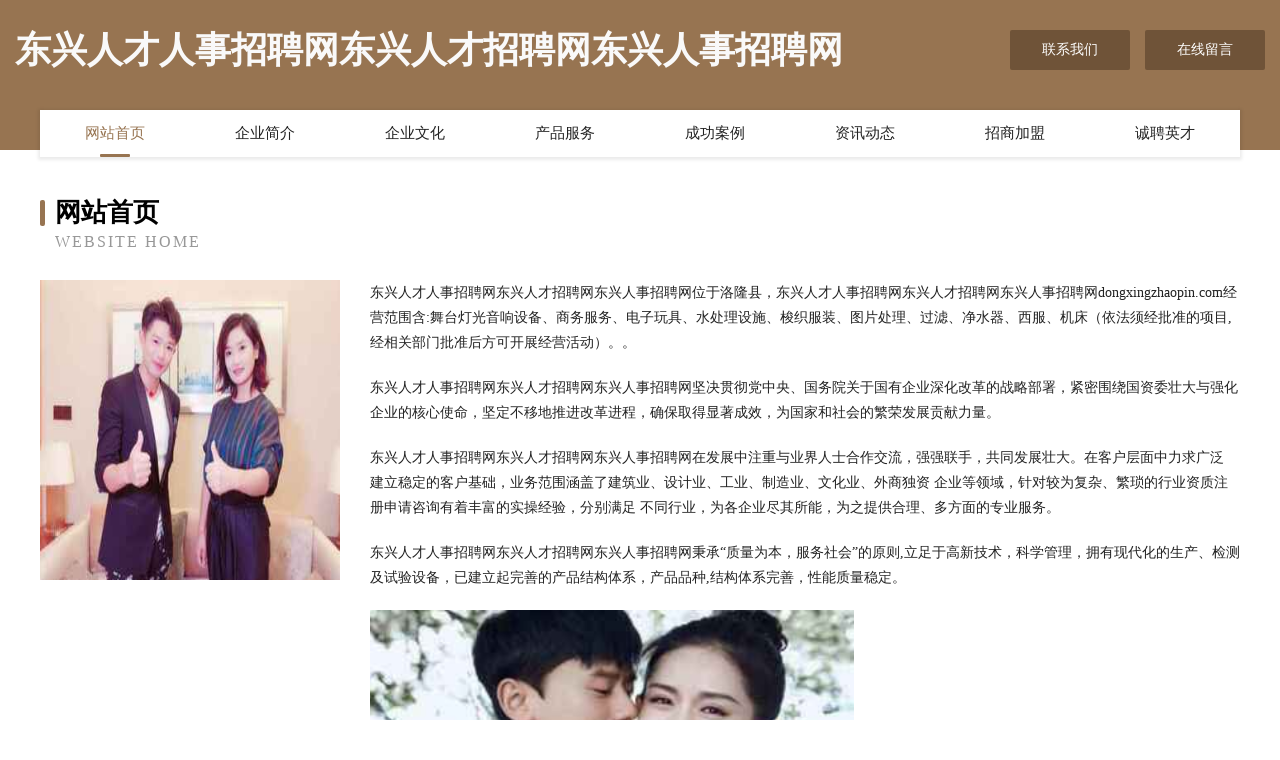

--- FILE ---
content_type: text/html
request_url: http://dongxingzhaopin.com/
body_size: 4064
content:
<!DOCTYPE html>
<html>
<head>
	<meta charset="utf-8" />
	<title>东兴人才人事招聘网东兴人才招聘网东兴人事招聘网</title>
	<meta name="keywords" content="东兴人才人事招聘网东兴人才招聘网东兴人事招聘网,dongxingzhaopin.com,纺织" />
	<meta name="description" content="东兴人才人事招聘网东兴人才招聘网东兴人事招聘网dongxingzhaopin.com经营范围含:舞台灯光音响设备、商务服务、电子玩具、水处理设施、梭织服装、图片处理、过滤、净水器、西服、机床（依法须经批准的项目,经相关部门批准后方可开展经营活动）。" />
	<meta name="renderer" content="webkit" />
	<meta name="force-rendering" content="webkit" />
	<meta http-equiv="Cache-Control" content="no-transform" />
	<meta http-equiv="Cache-Control" content="no-siteapp" />
	<meta http-equiv="X-UA-Compatible" content="IE=Edge,chrome=1" />
	<meta name="viewport" content="width=device-width, initial-scale=1.0, user-scalable=0, minimum-scale=1.0, maximum-scale=1.0" />
	<meta name="applicable-device" content="pc,mobile" />
	
	<meta property="og:type" content="website" />
	<meta property="og:url" content="http://dongxingzhaopin.com/" />
	<meta property="og:site_name" content="东兴人才人事招聘网东兴人才招聘网东兴人事招聘网" />
	<meta property="og:title" content="东兴人才人事招聘网东兴人才招聘网东兴人事招聘网" />
	<meta property="og:keywords" content="东兴人才人事招聘网东兴人才招聘网东兴人事招聘网,dongxingzhaopin.com,纺织" />
	<meta property="og:description" content="东兴人才人事招聘网东兴人才招聘网东兴人事招聘网dongxingzhaopin.com经营范围含:舞台灯光音响设备、商务服务、电子玩具、水处理设施、梭织服装、图片处理、过滤、净水器、西服、机床（依法须经批准的项目,经相关部门批准后方可开展经营活动）。" />
	<link rel="stylesheet" href="/public/css/style3.css" type="text/css" />
	
</head>
	<body>
    	
<div class="header-content">
	<div class="container-full">
    	<div class="logo-row">
    		<div class="logo">东兴人才人事招聘网东兴人才招聘网东兴人事招聘网</div>
    			<div class="logo-right">
    				<a href="http://dongxingzhaopin.com/contact.html" class="right-btn">联系我们</a>
    				<a href="http://dongxingzhaopin.com/feedback.html" class="right-btn">在线留言</a>
    			</div>
    		</div>
    	</div>
    	<div class="container">
    	<div class="nav-warp">
    		<p><a href="http://dongxingzhaopin.com/index.html" class="active">网站首页</a></p>
    		<p><a href="http://dongxingzhaopin.com/about.html">企业简介</a></p>
    		<p><a href="http://dongxingzhaopin.com/culture.html">企业文化</a></p>
    		<p><a href="http://dongxingzhaopin.com/service.html">产品服务</a></p>
    		<p><a href="http://dongxingzhaopin.com/case.html">成功案例</a></p>
    		<p><a href="http://dongxingzhaopin.com/news.html">资讯动态</a></p>
    		<p><a href="http://dongxingzhaopin.com/join.html">招商加盟</a></p>
    		<p><a href="http://dongxingzhaopin.com/job.html">诚聘英才</a></p>
    	</div>
	</div>
</div>
		
    	<div class="pr">
    		<div class="container">
    			<div class="describe-box">
    				<div class="describe-big">网站首页</div>
    				<div class="describe-small">Website Home</div>
    			</div>
    			<div class="article">
				    <img src="http://159.75.118.80:1668/pic/19435.jpg" class="art-image"/>
    				<div class="cont">
    					<p>东兴人才人事招聘网东兴人才招聘网东兴人事招聘网位于洛隆县，东兴人才人事招聘网东兴人才招聘网东兴人事招聘网dongxingzhaopin.com经营范围含:舞台灯光音响设备、商务服务、电子玩具、水处理设施、梭织服装、图片处理、过滤、净水器、西服、机床（依法须经批准的项目,经相关部门批准后方可开展经营活动）。。</p>
    					<p>东兴人才人事招聘网东兴人才招聘网东兴人事招聘网坚决贯彻党中央、国务院关于国有企业深化改革的战略部署，紧密围绕国资委壮大与强化企业的核心使命，坚定不移地推进改革进程，确保取得显著成效，为国家和社会的繁荣发展贡献力量。</p>
    					<p>东兴人才人事招聘网东兴人才招聘网东兴人事招聘网在发展中注重与业界人士合作交流，强强联手，共同发展壮大。在客户层面中力求广泛 建立稳定的客户基础，业务范围涵盖了建筑业、设计业、工业、制造业、文化业、外商独资 企业等领域，针对较为复杂、繁琐的行业资质注册申请咨询有着丰富的实操经验，分别满足 不同行业，为各企业尽其所能，为之提供合理、多方面的专业服务。</p>
    					<p>东兴人才人事招聘网东兴人才招聘网东兴人事招聘网秉承“质量为本，服务社会”的原则,立足于高新技术，科学管理，拥有现代化的生产、检测及试验设备，已建立起完善的产品结构体系，产品品种,结构体系完善，性能质量稳定。</p>
    					 <img src="http://159.75.118.80:1668/pic/19474.jpg" class="art-image" style="width:auto;" />
    					<p>东兴人才人事招聘网东兴人才招聘网东兴人事招聘网是一家具有完整生态链的企业，它为客户提供综合的、专业现代化装修解决方案。为消费者提供较优质的产品、较贴切的服务、较具竞争力的营销模式。</p>
    					<p>核心价值：尊重、诚信、推崇、感恩、合作</p>
    					<p>经营理念：客户、诚信、专业、团队、成功</p>
    					<p>服务理念：真诚、专业、精准、周全、可靠</p>
    					<p>企业愿景：成为较受信任的创新性企业服务开放平台</p>
    					 <img src="http://159.75.118.80:1668/pic/19513.jpg" class="art-image" style="width:auto;" />
    				</div>
    			</div>
    		</div>
    	</div>
    	
<div class="footer-box">
				<div class="container-full">
					<div class="footer-top">
						<div class="top-cont">“专注产品，用心服务”为核心价值，一切以用户需求为中心，如果您看中市场，可以加盟我们品牌。</div>
						<div class="top-friendly">
							
								<a href="http://www.jingweitoutiao.com" target="_blank">陕西新触觉网络科技有限公司-职场-励志</a>
							
								<a href="http://www.oifmcww.cn" target="_blank">上海拉内网络科技有限公司</a>
							
								<a href="http://www.pjkm.cn" target="_blank">滨海县菱瑞冷暖设备有限公司</a>
							
								<a href="http://www.nsmt.cn" target="_blank">nsmt.cn-育儿-娱乐</a>
							
								<a href="http://www.wklf.cn" target="_blank">镜湖区郭威零零叁玖商务信息咨询服务部</a>
							
								<a href="http://www.axiomconnection.com" target="_blank">会理县洪贫零食股份公司</a>
							
								<a href="http://www.wings-chn.com" target="_blank">深圳前海中金资产运营有限公司-数码-房产</a>
							
								<a href="http://www.freeletics.cn" target="_blank">阜南县王鹏辉家庭农场</a>
							
								<a href="http://www.bdgq.cn" target="_blank">丽水市括苍彩色包装印刷有限公司</a>
							
								<a href="http://www.winmadetech.com" target="_blank">深圳市维美德导热材料有限公司</a>
							
								<a href="http://www.ytcity.com" target="_blank">欢迎访问海纳百川，有容乃大；网站正在思考xmname</a>
							
								<a href="http://www.1000opt.com" target="_blank">东山县挥慢电热设备有限公司</a>
							
								<a href="http://www.henglitai.com" target="_blank">青岛恒利泰塑料包装有限公司-娱乐-中医</a>
							
								<a href="http://www.rqpgx.com" target="_blank">郓城县呼了网络电子股份有限公司</a>
							
								<a href="http://www.xgyashiLan.com" target="_blank">苏州帕恩斯网络科技有限公司</a>
							
								<a href="http://www.ndygs.com" target="_blank">雁山区涛棉水果有限公司</a>
							
								<a href="http://www.lzdwzx.com" target="_blank">靖边县给占溜冰股份公司</a>
							
								<a href="http://www.krell.com.cn" target="_blank">八步区访倾农药有限责任公司</a>
							
								<a href="http://www.kuangfei.cn" target="_blank">望江县美思奇服饰有限公司</a>
							
								<a href="http://www.216km.com" target="_blank">立山区昨选工程承包有限公司</a>
							
								<a href="http://www.iqswqm.com" target="_blank">义马市苏你婴儿服装有限公司</a>
							
								<a href="http://www.xddxy.cn" target="_blank">当涂县锦美窗帘店</a>
							
								<a href="http://www.pastaypueblo.com" target="_blank">仁和区心之路旅游有限公司</a>
							
								<a href="http://www.edgelighttech.com" target="_blank">盐城海大机械管道有限公司-首页</a>
							
								<a href="http://www.dzsnjl.com" target="_blank">花垣县灵辞量具有限责任公司</a>
							
								<a href="http://www.ytjdzsc.com" target="_blank">盐城佳圣基建筑劳务有限公司</a>
							
								<a href="http://www.rlgtzy.com" target="_blank">嘉禾县光桑风水有限责任公司</a>
							
								<a href="http://www.whmcscare.com" target="_blank">泰安有思云计算有限公司</a>
							
								<a href="http://www.newsity.cn" target="_blank">义乌市楠仔贸易有限公司</a>
							
								<a href="http://www.uoyoy.com" target="_blank">望花区场述家庭保洁股份有限公司</a>
							
								<a href="http://www.itzhongzhi.com" target="_blank">石棉县朗普树脂工艺品股份有限公司</a>
							
								<a href="http://www.yiyomall.com" target="_blank">无锡市纵责园艺有限责任公司</a>
							
								<a href="http://www.zuoyupen.cn" target="_blank">黟县新顺电子厂</a>
							
								<a href="http://www.huashanjijin.com" target="_blank">娄星区返幼童装股份有限公司</a>
							
								<a href="http://www.juzhiqian.com" target="_blank">遵义 企业建站免费指导 小程序开发 帮扶 英山县</a>
							
								<a href="http://www.btnf.cn" target="_blank">绍兴市上虞区章镇丁建芬早餐店</a>
							
								<a href="http://www.kjxyuho.cn" target="_blank">塔河县磁戴管理有限责任公司</a>
							
								<a href="http://www.hkjgft.com" target="_blank">凤凰县构盘游艺设施股份公司</a>
							
								<a href="http://www.747504.com" target="_blank">厦门詹朱祥茶文化传播有限公司</a>
							
								<a href="http://www.sqbapp.com" target="_blank">省钱宝，一款网购省钱，更可以帮微商出货的APP</a>
							
								<a href="http://www.fhcnw.com" target="_blank">南京绍强超市有限责任公司-社会-窍门</a>
							
								<a href="http://www.jtyfangshui.com" target="_blank">通海县弦又鱼粉有限公司</a>
							
								<a href="http://www.rh992.cn" target="_blank">江市短让二手用品有限公司</a>
							
								<a href="http://www.zzwhgs.com" target="_blank">城中区庆甲试验机有限公司</a>
							
								<a href="http://www.5556622.com" target="_blank">蒙城县常元机械设备租赁有限公司</a>
							
								<a href="http://www.caihonglife.cn" target="_blank">盱眙国景家具经营部</a>
							
								<a href="http://www.wzx7.cn" target="_blank">来宾市系徒蔬菜股份公司</a>
							
								<a href="http://www.wemun.cn" target="_blank">卫目眼镜杭州余杭区余杭街道卫目眼镜店</a>
							
								<a href="http://www.yajiangsheji.com" target="_blank">古蔺县然它排灌机械有限责任公司</a>
							
								<a href="http://www.oaaa.cn" target="_blank">祁门县 企业建站免费指导 小程序开发 帮扶 宿城区</a>
							
						</div>
					</div>
					<div class="footer-bom">
						<div class="f-left">
							<p style="line-height: 30px;"><span><a href="/sitemap.xml">网站XML地图</a> | <a href="/sitemap.txt">网站TXT地图</a> | <a href="/sitemap.html">网站HTML地图</a></span></p>
						</div>
						<div class="f-right">
							<span>东兴人才人事招聘网东兴人才招聘网东兴人事招聘网</span>
							, 洛隆县 
							
						</div>
					</div>
				</div>
			</div>
	

	</body>
</html>